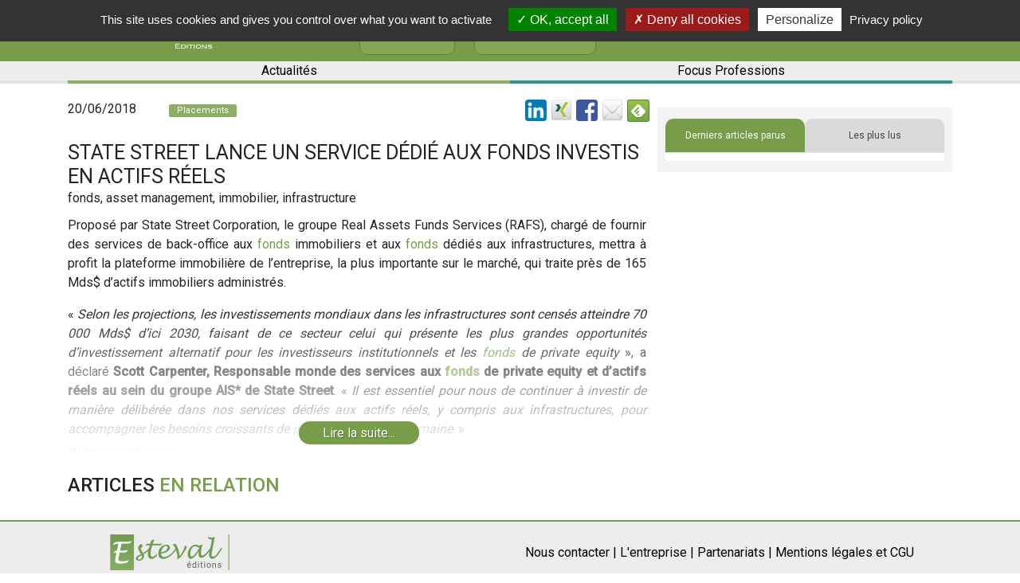

--- FILE ---
content_type: text/html; charset=UTF-8
request_url: https://www.esteval.fr/article.17526.state-street-lance-un-service-dedie-aux-fonds-investis-en-actifs-reels
body_size: 38855
content:
<!DOCTYPE html>
<html lang="fr">
<head>
<title>State Street lance un service dédié aux fonds investis en actifs réels - Epargnons Responsable - Le Bas de laine - Esteval</title>

<meta http-equiv="Content-Type" content="text/html; charset=utf-8">
<meta name="viewport" content="width=device-width, initial-scale=1">

<link rel="canonical" href="https://www.esteval.fr/article.17526.state-street-lance-un-service-dedie-aux-fonds-investis-en-actifs-reels">
    
<META NAME="Keywords" CONTENT="fonds, asset management, immobilier, infrastructure"/>
<META NAME="description" CONTENT="Proposé par State Street Corporation, le groupe Real Assets Funds Services (RAFS), chargé de fournir des services de back-office aux fonds immobiliers et aux..."/>

<meta name="robots" content="index, follow" />
    
<meta property="og:site_name" content="Esteval, Informations et actualités patrimoine, finance, économie, immobilier" />
<meta property="og:type" content="article"/>
<meta property="og:title" content="State Street lance un service dédié aux fonds investis en actifs réels - Epargnons Responsable - Le Bas de laine - Esteval"/>
<meta property="og:description" content="Proposé par State Street Corporation, le groupe Real Assets Funds Services (RAFS), chargé de fournir des services de back-office aux fonds immobiliers et aux..."/>
<meta property="og:image" content="https://www.esteval.fr/files/articles-slideshow-images/default/placements/Placement%20%286%29.jpg"/>
<meta property="og:url" content="https://www.esteval.fr/article.17526.state-street-lance-un-service-dedie-aux-fonds-investis-en-actifs-reels"/>
<meta name="twitter:card" content="summary_large_image">
<meta name="twitter:site" content="@bisaga">
<meta name="twitter:creator" content="@bisaga">
<meta name="twitter:title" content="State Street lance un service dédié aux fonds investis en actifs réels - Epargnons Responsable - Le Bas de laine - Esteval">
<meta name="twitter:description" content="Proposé par State Street Corporation, le groupe Real Assets Funds Services (RAFS), chargé de fournir des services de back-office aux fonds immobiliers et aux...">
<meta name="twitter:image" content="https://www.esteval.fr/files/articles-slideshow-images/default/placements/Placement%20%286%29.jpg">

<meta name="google-signin-client_id" content="392062109487-r0q373i7skfukp790au4a7jmaun4laee.apps.googleusercontent.com">

<link rel="alternate" type="application/rss+xml"
          title="Flux RSS Esteval"
          href="/rss/" />

<link rel="shortcut icon" href="/images/favicon.jpg" />

    <script type="application/ld+json">
        {"@context":"https:\/\/schema.org\/","@type":"Organization","name":"Esteval","url":"https:\/\/www.esteval.fr","sameAs":["https:\/\/fr.linkedin.com\/in\/thierry-bisaga-66a77a","https:\/\/www.twitter.com\/bisaga","https:\/\/www.facebook.com\/Estevaleditions\/"]}    </script>
<script type="application/ld+json">
        {"@context":"https:\/\/schema.org\/","@type":"Article","name":"State Street lance un service d\u00e9di\u00e9 aux fonds investis en actifs r\u00e9els","author":"Esteval","description":"Propos\u00e9 par State Street Corporation, le groupe Real Assets Funds Services (RAFS), charg\u00e9 de fournir des services de back-office aux fonds immobiliers et aux..."}    </script>

<script src="/js/string.js"></script>

<script>
var IS_AUTHENTICATED = false;
var articleId = 17526;

var GOOGLE_SIGNIN_CLIENT_ID = "392062109487-r0q373i7skfukp790au4a7jmaun4laee.apps.googleusercontent.com";

var FACEBOOK_LOGIN_APP_ID = "557987284566531";
</script>
<script>
function SubmitForm(strFormName)
{
	document.forms[strFormName].submit();
}
function popup(strURL , intWidth , intHeight)
{
	window.open(strURL , "" , "width="+intWidth+",height="+intHeight+",resizable,scrollbars=yes");
}
</script>

<script src="https://code.jquery.com/jquery-3.3.1.min.js"></script>
<script src="https://cdnjs.cloudflare.com/ajax/libs/popper.js/1.12.9/umd/popper.min.js" integrity="sha384-ApNbgh9B+Y1QKtv3Rn7W3mgPxhU9K/ScQsAP7hUibX39j7fakFPskvXusvfa0b4Q" crossorigin="anonymous"></script>

<script src="//cdn.jsdelivr.net/npm/js-cookie@2/src/js.cookie.min.js"></script>

<script src="/tools/readMore/dist/readmore.js?1"></script>
<link rel="stylesheet" href="/tools/readMore/dist/readmore.css">

            <script src="/js/pub.js?ebf9e2cfe8c7bfc26371d97d8299e2af"></script>
                <script src="/js/articlesLoad.js?27ffa957dd20ca14030b626d535e050a"></script>
                <script src="/js/form.js?320c200e081d4e4f4e082369c16acde0"></script>
        
<script src="/tools/tarteaucitron/tarteaucitron.js"></script>

<script>
    tarteaucitron.init({
        "privacyUrl": "/cgu/", /* Privacy policy url */

        "hashtag": "#tarteaucitron", /* Open the panel with this hashtag */
        "cookieName": "tarteaucitron", /* Cookie name */

        "orientation": "top", /* Banner position (top - bottom - middle - popup) */

        "groupServices": false, /* Group services by category */

        "showAlertSmall": false, /* Show the small banner on bottom right */
        "cookieslist": false, /* Show the cookie list */

        "closePopup": false, /* Show a close X on the banner */

        "showIcon": false, /* Show cookie icon to manage cookies */
        //"iconSrc": "", /* Optionnal: URL or base64 encoded image */
        "iconPosition": "BottomRight", /* BottomRight, BottomLeft, TopRight and TopLeft */

        "adblocker": false, /* Show a Warning if an adblocker is detected */

        "DenyAllCta" : true, /* Show the deny all button */
        "AcceptAllCta" : true, /* Show the accept all button when highPrivacy on */
        "highPrivacy": true, /* HIGHLY RECOMMANDED Disable auto consent */

        "handleBrowserDNTRequest": false, /* If Do Not Track == 1, disallow all */

        "removeCredit": true, /* Remove credit link */
        "moreInfoLink": true, /* Show more info link */

        "useExternalCss": false, /* If false, the tarteaucitron.css file will be loaded */
        "useExternalJs": false, /* If false, the tarteaucitron.js file will be loaded */

        //"cookieDomain": ".my-multisite-domaine.fr", /* Shared cookie for multisite */

        "readmoreLink": "/cgu/", /* Change the default readmore link */

        "mandatory": true, /* Show a message about mandatory cookies */
    });
</script>

    <script src="https://www.google.com/recaptcha/api.js" async defer></script>
</head>

<body>

<script src="https://accounts.google.com/gsi/client" async defer></script>
<script src="/js/facebook-login.js"></script>

<script>
    // google analytics
    // UA:  UA-38656508-1
    // GA4: G-YMB6QGS5RC
    tarteaucitron.user.gtagUa = 'G-YMB6QGS5RC';
    // tarteaucitron.user.gtagUa = 'UA-38656508-1';
    tarteaucitron.user.gtagMore = function () {
        additionalGtags.forEach(function (value, index) {
            gtag(value.command, value.target, value.parameters);
        } );

    };
    (tarteaucitron.job = tarteaucitron.job || []).push('gtag');
</script>

<!-- Global site tag (gtag.js) - Google Analytics -->
<script>
    window.dataLayer = window.dataLayer || [];
    function gtag(){dataLayer.push(arguments);}
    // gtag('js', new Date());
    // gtag('config', 'UA-38656508-1');

    let additionalGtags = [];
    function googleAnalytics(command, target, parameters)
    {
        if (Cookies.get("tarteaucitron") !== undefined && Cookies.get("tarteaucitron").indexOf("gtag=true") !== -1) {
            additionalGtags.push({
                "command": command,
                "target": target,
                "parameters": parameters
            });
        } else if (typeof parameters.event_callback === "function") {
            parameters.event_callback();
        }
    }
</script>


    <script>
        $(function () {
            if (document.location.href.indexOf('https://esteval.fr') !== -1) {
                setTimeout(function () {
                    let fixedUrl = document.location.href.replace('https://esteval.fr',
                        'https://www.esteval.fr');
                    document.location.replace(fixedUrl);
                }, 1000);
            }
        });
    </script>
    
<link rel="stylesheet" href="/tools/shadowbox-dist/build/shadowbox.css"
	type="text/css" media="screen" />

<script src="/tools/shadowbox-dist/build/shadowbox.js"></script>

<script>

function moveCloseLink(){ 
    $('#sb-title').after($('#sb-info'));
}


Shadowbox.init({
    language: "fr-FR" ,
    handleOversize: "drag",
    modal: true
    //, displayNav: false
    , onOpen: moveCloseLink
});
</script>
<link href='/css/esteval.3.0.css?15' rel='stylesheet' type='text/css'>

<script src="https://code.jquery.com/jquery-3.3.1.min.js"></script>
<script src="https://cdnjs.cloudflare.com/ajax/libs/popper.js/1.12.9/umd/popper.min.js" integrity="sha384-ApNbgh9B+Y1QKtv3Rn7W3mgPxhU9K/ScQsAP7hUibX39j7fakFPskvXusvfa0b4Q" crossorigin="anonymous"></script>

<script src="//cdn.jsdelivr.net/npm/js-cookie@2/src/js.cookie.min.js"></script>

<script src="/tools/readMore/dist/readmore.js?1"></script>
<link rel="stylesheet" href="/tools/readMore/dist/readmore.css">

<link rel="stylesheet" href="https://maxcdn.bootstrapcdn.com/bootstrap/4.0.0/css/bootstrap.min.css" integrity="sha384-Gn5384xqQ1aoWXA+058RXPxPg6fy4IWvTNh0E263XmFcJlSAwiGgFAW/dAiS6JXm" crossorigin="anonymous">
    <script src="https://maxcdn.bootstrapcdn.com/bootstrap/4.0.0/js/bootstrap.min.js" integrity="sha384-JZR6Spejh4U02d8jOt6vLEHfe/JQGiRRSQQxSfFWpi1MquVdAyjUar5+76PVCmYl" crossorigin="anonymous"></script>

    <!-- FontAwesome -->
    <link rel="stylesheet" href="https://cdnjs.cloudflare.com/ajax/libs/font-awesome/4.7.0/css/font-awesome.min.css">
    <link href="https://fonts.googleapis.com/css?family=Roboto+Slab" rel="stylesheet">
    <link href="https://fonts.googleapis.com/css?family=Roboto:300,400,500" rel="stylesheet">

<link href='/css/wf3/style.css?6' rel='stylesheet' type='text/css'>

<link href="/css/wf3/espace-personnel.css" rel="stylesheet"/>
<link href="/css/wf3/registration.css" rel="stylesheet"/>

<script src="/themes/esteval-v3/functions.js"></script>

<script src="/js/script.js"></script>

<script src="/js/article-loadmore.js"></script>

<div id="CNIL-notice" class="notice notice-info alert-dismissable" style="display: none;"><button class="close" onclick="Cookies.set('ck_cookies_use_accept', '1', { expires: 365 }); $('#CNIL-notice').hide();
" type="button" data-cookie-name="mn-cookie-accept" data-cookie-value="true" data-dismiss="notice">&times;</button>En poursuivant votre navigation sur ce site, vous acceptez l'utilisation de cookies pour vous proposer des contenus et services adapt&eacute;s &agrave; vos centres d'int&eacute;r&ecirc;ts.
<a href="/section.23.mentions-legales-conditions-generales-d-utilisation" class="CNIL-notice__en-savoir-plus">En savoir plus et g&eacute;rer ces param&egrave;tres</a>
<script>// <![CDATA[
$(function () {
  if (Cookies.get('ck_cookies_use_accept') == undefined)
  {
//    $('#CNIL-notice').show();
  }
});
// ]]></script>
</div>
<header class="container-fluid">
    <div class="row align-item-center">
        <div class="container">
            <div class="row">
        <div class="col col-8 col-sm-8 col-md-8 col-lg-8 col-xl-8">
            <!--Navbar-->
            <nav class="d-block d-sm-block d-md-block d-xl-none navbar-light light-blue lighten-4">

                <!-- Collapse button -->
                <button class="navbar-toggler toggler-example" type="button" data-toggle="collapse" data-target="#navbarSupportedContent1" aria-controls="navbarSupportedContent1" aria-expanded="false" aria-label="Toggle navigation">
                        <span class="dark-blue-text">
                            <i class="fa fa-bars fa-1x"></i>
                        </span>
                </button>

                <!-- Collapsible content -->
                <div class="collapse navbar-collapse" id="navbarSupportedContent1">

                    <!-- Links -->
                    <ul class="navbar-nav ml-auto">
                        <li class="nav-item">
                            <i class="fa fa-search fa-lg d-none d-sm-none d-md-none d-xl-block" aria-hidden="true"></i>
                            <form action="index.php">
                                <div class="form-group m-0">
                                    <input type="search" name="search_site_keywords" placeholder="Rechercher sur le site..." class="form-control search_mobile">
                    <input type="hidden" name="special" value="recherche">
                                </div>
                            </form>
                        </li>
                        <li class="nav-item active">
                            <a class="nav-link" href="https://www.esteval.fr/section.7.l-entreprise">L'entreprise
                            <span class="sr-only"></span>
                            </a>
                        </li>
                        <li class="nav-item">
                            <a class="nav-link" href="https://www.esteval.fr/section.93.nos-partenaires">Nos partenaires
                            <span class="sr-only"></span>
                            </a>
                        </li>
                        <li class="nav-item">
                            <a class="nav-link" id="mon-espace" href="/index.php?special=mon-compte">Mon espace</a>
                        </li>
                        <li class="nav-item">
                            <a class="nav-link" href="https://www.facebook.com/Estevaleditions/?ref=hl">Facebook</a>
                        </li>
                        <li class="nav-item">
                            <a class="nav-link" href="https://fr.linkedin.com/in/thierry-bisaga-66a77a">Linkedin</a>
                        </li>
<li class="nav-item">
	<a href="https://www.esteval.fr/section.128.actualites" class="nav-link">Actualités</a>
</li>
<li class="nav-item">
	<a href="https://www.esteval.fr/section.129.focus-professions" class="nav-link">Focus Professions</a>
</li>
<!--
<li class="nav-item">
	<a href="https://www.esteval.fr/section.84.brique-par-brique" class="nav-link">Brique par Brique</a>
</li>
-->
                    </ul>
                    <!-- Links -->

                </div>
                <!-- Collapsible content -->

            </nav>
            <!--/.Navbar-->
            <a href="/"><img class="my-1" src="/images/logo_esteval.jpg" alt="Logo"></a>
            <div class="col reseaux-sociaux d-none d-sm-none d-md-none d-xl-block">
                <a href="https://www.facebook.com/Estevaleditions/?ref=hl" target="_blank">
                    <i class="fa fa-facebook fa-lg" aria-hidden="true"></i>
                </a>
                <a href="https://fr.linkedin.com/in/thierry-bisaga-66a77a" target="_blank">
                    <i class="fa fa-linkedin fa-lg" aria-hidden="true"></i>
                </a>
                <a href="https://www.esteval.fr/section.7.l-entreprise" class="btn btn-esteval btn-entreprise">
                   L'entreprise
                </a>
                <a href="https://www.esteval.fr/section.93.nos-partenaires" class="btn btn-esteval btn-entreprise">
                   Nos partenaires
                </a>
            </div>
        </div>
        <div class="col col-4 col-sm-4 col-md-4 col-lg-4 justify-content-end position-static">
            <!--
            <a class="e-magasinesLink d-none d-sm-none d-md-none d-xl-flex" href="/librairie">
                <div class="e-magasines">
                    <i class="fa fa-book" aria-hidden="true"></i>
                    e-magasines
                    <br> &amp; livres blancs
                </div>
            </a>
            -->

            <a id="header-login-register-button" class="connectLink d-xl-flex" data-toggle="modal" data-target=".bd-login-register-modal-lg" data-remote="login" style="display: none !important;">
	<div class="connect">
		<i class="fa fa-user" aria-hidden="true"></i>
		<div class="d-none d-sm-none d-md-none d-xl-flex">
			Connexion
			<br> / Inscription
		</div>
	</div>
</a>
<a id="header-profile-button" class="connectLink d-xl-flex" style="display: none !important;" href="/index.php?special=mon-compte">
	<div class="connect">
		<i class="fa fa-user" aria-hidden="true"></i>
		<div class="d-none d-sm-none d-md-none d-xl-flex">
			Mon espace
		</div>
	</div>
</a>

<script src="/js/login-register.js"></script>

<div class="modal fade bd-login-register-modal-lg" tabindex="-1" role="dialog" aria-label="Inscription" aria-hidden="true">
  <div class="modal-dialog modal-lg popupConnect">
    <div class="modal-content">
      <div class="container ">
        <div class="row">
          <div class="col-6">
            <div id="headerConnexion" class="modal-header">
              <div class="login-modal__connectez-vous">Connectez-vous...</div>
            </div>
            <div class="modal-body">
              <form class="connexion" action="login.php" method="post">
                <div class="form-group">
                  <input type="email" class="form-control" id="exampleInputEmail1" placeholder="adresse@email.fr" name="EMAIL" required>
                </div>
                <div class="form-group">
                  <input type="password" class="form-control" id="exampleInputPassword1" placeholder="Votre mot de passe" name="PASSWD" required>
                </div>
                <div class="form-group">
                  <input type="checkbox" name="REMEMBER" id="REMEMBER" checked>&nbsp;<label for="REMEMBER">Automatique</label>
                </div>
                <button type="submit" id="connexion" class="btn btn-primary">Me connecter !</button>
                <a href="/index.php?special=problemeconnexion">Mot de passe oublié ?</a>
              </form>
            </div>
          </div>

          <div class="col-6">
            <div id="headerInscription" class="modal-header">
              <div class="login-modal__inscrivez-vous">Inscrivez-vous...</div>
            </div>
            <div class="modal-body">
              <form action="/index.php?special=inscription" class="inscription" method="POST">
                <div class="form-group">
                  <input type="text" name="NOM" class="form-control" placeholder="Nom" required>
                </div>
                <div class="form-group">
                  <input type="text" name="PRENOM" class="form-control" placeholder="Prénom" required>
                </div>
                <div class="form-group">
                  <input type="email" name="EMAIL" class="form-control" id="EMAIL" placeholder="adresse@email.fr" required>
                </div>
                <button type="submit" id="inscription" class="btn btn-primary">M'inscrire !</button>
              </form>
            </div>
          </div>
        </div>
        <div class="row">
          <div class="col-12">
                <p class="loginSocials">Vous pouvez également vous inscrire ou vous connecter via...</p>
                <div class="row no-gutters">
                  <div class="col-12" style="text-align: center; display: flex; justify-content: center;">
                    <div id="g_id_onload"
     data-client_id="392062109487-r0q373i7skfukp790au4a7jmaun4laee.apps.googleusercontent.com"
     data-context="signin"
     data-ux_mode="popup"
     data-login_uri="https://www.esteval.fr/api/google-gsi-login.php"
     data-auto_prompt="false">
</div>
<div class="g_id_signin loginWith-link"
     data-type="icon"
     data-shape="square"
     data-theme="outline"
     data-text="S'identifier avec Google"
     data-size="large"
>
</div>
                    <a href="#" class="loginWith-link" onClick="FrdNcyFacebookLogin();"><img src="/images/facebook_36.png" style="width: 40px; height: 40px;" 
ALT="S'identifier avec Facebook" 
TITLE="S'identifier avec Facebook" 
aria-label="S'identifier avec Facebook" border="0"></a>

                    <!-- _linkedin-login -->
<a href="/login-with-linkedin.php" class="loginWith-link"><img src="/images/linkedin_36.png" style="width: 40px; height: 40px;" 
ALT="S'identifier avec LinkedIn" 
TITLE="S'identifier avec LinkedIn" 
aria-label="S'identifier avec LinkedIn"></a>

                  </div>
                </div>
<p></p>
          </div>
        </div>
      </div>
    </div>
  </div>
</div>



            <!--
            <a href="/index.php?special=mon-compte">
                <button type="button" class="btn btn-abonnement btn-esteval d-none d-sm-none d-md-none d-xl-block">S'abonner</button>
            </a>
            -->
            <form action="index.php">
                <div class="form-group m-0 search" style="display: none;">
                    <input type="hidden" name="special" value="recherche">
                    <input type="search" name="search_site_keywords" placeholder="Rechercher sur le site..." class="form-control search-text">
                    <button type="submit" class="btn btn-vesteval search-button">Rechercher</button>
                </div>
            </form>
            <i class="fa fa-search fa-lg d-none d-sm-none d-md-none d-xl-block" aria-hidden="true"></i>
        </div>
    </div>
        </div>
    </div>
    <div class="row align-item-center all_category d-none d-xl-block">
        <div class="container">
            <div class="row">
                <div class="col rubrique">
                    <a href="https://www.esteval.fr/section.128.actualites" class="menu1">
                        Actualités
                    </a>
                    <a href="https://www.esteval.fr/section.129.focus-professions" class="menu2">
                        Focus Professions
                    </a>
<!--
                    <a href="https://www.esteval.fr/section.84.brique-par-brique" class="menu3">
                        Brique
                        <span class="d-md-none">
                            <br>
                        </span>
                        par&nbsp;Brique
                    </a>
-->
                </div>
            </div>
        </div>
    </div>
</header>


<main class="container page-article" lang="fr">

    <div class="row no-gutters">
        <div class="col-xs-12 col-lg-8">
                    <div  id="pub-haut" class="form-group" style="
display: none;
min-height: 100px; text-align: center;
margin-left: auto;
margin-right: auto;
">
    <div id="pub-haut-logos">
    </div>

    <script>
        $(function () {
            loadPubHaut("85", "17526");
        });
    </script>
</div>

            <div class="left-container">
                <div class="row titre">
                    <div class="col-12">
                        <div class="row" style="margin-bottom: 15px;">
                            <div class="col-md-2 article-date-pub">20/06/2018</div>
                            <div class="col-md-4" style="padding-top: 0px;">
                                <div class="rubrique_index" style="background-color: #8eae68;">
                                    Placements
                                </div>
                            </div>
                            <div class="col-md-1" style="padding-top: 4px;">
                                <span style="
                                    display: none;
                                ">
                                <span class="article__premium-marker">
  ABONN&Eacute;S
</span>

                                </span>

                            </div>
                            <div class="col-md-5">
                                
		<div style='float: right;'>
			<div style='float: left; margin-left: 5px;'><a href='https://www.linkedin.com/shareArticle?mini=true&url=https%3A%2F%2Fwww.esteval.fr%2Farticle.17526.state-street-lance-un-service-dedie-aux-fonds-investis-en-actifs-reels&title=State+Street+lance+un+service+d%C3%A9di%C3%A9+aux+fonds+investis+en+actifs+r%C3%A9els&summary=Propos%C3%A9+par+State+Street+Corporation%2C+le+groupe+Real+Assets+Funds+Services+%28RAFS%29%2C+charg%C3%A9+de+fournir+des+services+de+back-office+aux+fonds+immobiliers+et+aux+fonds+d%C3%A9di%C3%A9s+aux+infrastructures%2C+mettra+%C3%A0...&source=' target='_blank'><img src='/images/linkedin_32.png' height='27' alt='Partager par Linked-In' aria-label='Logo Linked-In'></a></div>
			<div style='float: left; margin-left: 5px;'><a href='https://www.xing.com/spi/shares/new?url=https%3A%2F%2Fwww.esteval.fr%2Farticle.17526.state-street-lance-un-service-dedie-aux-fonds-investis-en-actifs-reels' target='_blank'><img src='/images/xing_32.png' height='27' alt='Partager par Xing' aria-label='Logo Xing'></a></div>
			<div style='float: left; margin-left: 5px;'><a href='https://www.facebook.com/sharer/sharer.php?u=https%3A%2F%2Fwww.esteval.fr%2Farticle.17526.state-street-lance-un-service-dedie-aux-fonds-investis-en-actifs-reels&t=State+Street+lance+un+service+d%C3%A9di%C3%A9+aux+fonds+investis+en+actifs+r%C3%A9els' target='_blank'><img src='/images/facebook_32.png' height='27' alt='Partager par Facebook' aria-label='Logo Facebook'></a></div>
			
			<div style='float: left; margin-left: 5px;'><a href='mailto:?subject=State%20Street%20lance%20un%20service%20d%C3%A9di%C3%A9%20aux%20fonds%20investis%20en%20actifs%20r%C3%A9els&body=https%3A%2F%2Fwww.esteval.fr%2Farticle.17526.state-street-lance-un-service-dedie-aux-fonds-investis-en-actifs-reels%0D%0A%0D%0AState%20Street%20lance%20un%20service%20d%C3%A9di%C3%A9%20aux%20fonds%20investis%20en%20actifs%20r%C3%A9els%0D%0A%0D%0APropos%C3%A9%20par%20State%20Street%20Corporation%2C%20le%20groupe%20Real%20Assets%20Funds%20Services%20%28RAFS%29%2C%20charg%C3%A9%20de%20fournir%20des%20services%20de%20back-office%20aux%20fonds%20immobiliers%20et%20aux%20fonds%20d%C3%A9di%C3%A9s%20aux%20infrastructures%2C%20mettra%20%C3%A0...'><img src='/images/email_32.png' height='27' alt='Partager par email' aria-label='Enveloppe'></a></div>
			
			<div style='float: left; margin-left: 5px;'>
				<a href='https://feedly.com/i/subscription/feed/https%3A%2F%2Fwww.esteval.fr%2Frss%2F'  target='blank'><img id='feedlyFollow' src='https://s3.feedly.com/img/follows/feedly-follow-square-volume_2x.png' alt='Suivez-nous sur feedly' width='28' height='28'></a>
			</div>
		</div>
		<div style='clear: both;'></div>
		
                            </div>
                        </div>
                        <div class="row">
                            <div class="col-12">
                                <h1 class="m-0">State Street lance un service dédié aux fonds investis en actifs réels</h1>
                            </div>
                        </div>

                    </div>
                </div>
                <div class="row">
                    <div class="col-12">

                        <div class="article-keywords">fonds, asset management, immobilier, infrastructure</div>
                        <div class="d-xs-block d-sm-block d-md-block d-lg-none mt-1">
                            <div id="article-annonceurs" 
style="display: none"

class="article-annonceurs form-group">
    La rubrique [Placements] <br>
    est soutenue par
    <div class="logos"></div>
</div>

                        </div>

                        <div class="article-texte article_texte read-more">
                            <p class="Default" style="text-align: justify;">Propos&eacute; par State Street Corporation, le groupe Real Assets Funds Services (RAFS), charg&eacute; de fournir des services de back-office aux <a href="recherche/fonds" rel="noindex, nofollow" target="_blank" class="search-link">fonds</a> immobiliers et aux <a href="recherche/fonds" rel="noindex, nofollow" target="_blank" class="search-link">fonds</a> d&eacute;di&eacute;s aux infrastructures, mettra &agrave; profit la plateforme immobili&egrave;re de l&rsquo;entreprise, la plus importante sur le march&eacute;, qui traite pr&egrave;s de 165 Mds$ d&rsquo;actifs immobiliers administr&eacute;s.</p>
<p class="Default" style="text-align: justify;">&laquo; <em>Selon les projections, les investissements mondiaux dans les infrastructures sont cens&eacute;s atteindre 70 000 </em><em>Mds$</em> <em>d&rsquo;ici 2030, faisant de ce secteur celui qui pr&eacute;sente les plus grandes opportunit&eacute;s d&rsquo;investissement alternatif pour les investisseurs institutionnels et les <a href="recherche/fonds" rel="noindex, nofollow" target="_blank" class="search-link">fonds</a> de private equity </em>&raquo;, a d&eacute;clar&eacute; <strong>Scott Carpenter, Responsable monde des services aux <a href="recherche/fonds" rel="noindex, nofollow" target="_blank" class="search-link">fonds</a> de private equity et d&rsquo;actifs r&eacute;els au sein du groupe AIS* de State Street</strong>. &laquo; <em>Il est essentiel pour nous de continuer &agrave; investir de mani&egrave;re d&eacute;lib&eacute;r&eacute;e dans nos services d&eacute;di&eacute;s aux actifs r&eacute;els, y compris aux infrastructures, pour accompagner les besoins croissants de nos clients dans ce domaine</em>. &raquo;<br /><em style="font-size: xx-small;"><strong>*A</strong>lternative Investment Solutions</em></p>
<p class="Default" style="text-align: justify;"><strong>State Street annonce &eacute;galement le recrutement, par son groupe AIS, de Kyle Alexander, un expert financier sp&eacute;cialiste en infrastructures.</strong> Ce dernier a pr&eacute;c&eacute;demment travaill&eacute; pour Global <a href="recherche/Infrastructure" rel="noindex, nofollow" target="_blank" class="search-link">Infrastructure</a> Partners, un g&eacute;rant d&rsquo;<a href="recherche/infrastructure" rel="noindex, nofollow" target="_blank" class="search-link">infrastructure</a> de premier plan, o&ugrave; il a occup&eacute; le poste de contr&ocirc;leur de gestion principal pour son <a href="recherche/fonds" rel="noindex, nofollow" target="_blank" class="search-link">fonds</a> d&rsquo;<a href="recherche/infrastructure" rel="noindex, nofollow" target="_blank" class="search-link">infrastructure</a> vedette. <strong>Dans cette nouvelle fonction, Kyle Alexander est responsable de la strat&eacute;gie, de la croissance et de l&rsquo;ex&eacute;cution produits,</strong> <strong>sous la direction de Barry Johnson</strong>, qui a &eacute;t&eacute; nomm&eacute; Responsable RAFS en Am&eacute;rique du Nord, et de Cesar Estrada, Responsable de la gestion produits pour le private equity et RAFS en Am&eacute;rique du Nord.</p>
<p class="Default" style="text-align: justify;">Avec plus de 20 ans de carri&egrave;re dans le secteur des actifs r&eacute;els, Barry Johnson a derni&egrave;rement occup&eacute; les postes de Managing Director, charg&eacute; des produits immobiliers, et de Responsable des op&eacute;rations d&rsquo;administration de <a href="recherche/fonds" rel="noindex, nofollow" target="_blank" class="search-link">fonds</a> immobiliers en Am&eacute;rique du Nord pour le groupe AIS. Avant d&rsquo;int&eacute;grer State Street, il &eacute;tait Responsable monde du contr&ocirc;le des <a href="recherche/fonds" rel="noindex, nofollow" target="_blank" class="search-link">fonds</a> immobiliers chez Morgan Stanley. Dans ses nouvelles fonctions, BarryJohnson sera sous la direction de Scott Carpenter.</p>
<p style="text-align: justify;"><strong>Plus d&rsquo;informations sur les services propos&eacute;s par State Street dans le secteur du private equity et des actifs r&eacute;els&nbsp;</strong><a href="https://www.esteval.fr/affiliate_out.php?affiliate_out=http://www.statestreet.com/home.html" target="_blank"><strong><span>www.statestreet.com/home.html</span></strong></a></p>
<p style="text-align: justify;"><strong><span>&nbsp;</span></strong></p>
<p style="text-align: justify;">&nbsp;</p>
<p align="center"><strong><p style="text-align: center;"><a href="https://www.esteval.fr/index.php?special=mon-compte"><img src="https://www.esteval.fr/medias/Logo%20Epargnons%20Responsable%20low%20res.png" alt="" width="120" height="55" /></a></p></strong></p>
<p style="text-align: justify;"><strong><span>&nbsp;</span></strong></p>
                            <div class="article-signature"></div>
                            <p class="prompt"><a class="button readMore-button " href="#">Lire
                                la suite...</a></p>
                        </div>


                        <div style="clear: both"></div>
                        <br>
                        <div class="row titre-article">
                            <div class="col-12">
                                <h2>Articles <span>en relation</span></h2>
                                <div id="articles-relatifs-a-article" class="row articles">
                                </div>
                                <script>
                                    $(function () {
                                        loadArticlesRelatifsAArticle("relatifsAArticle", "17526", 4, "#articles-relatifs-a-article");
                                    });
                                </script>
                            </div>
                        </div>

                        <div class="hidden"><a href='https://www.esteval.fr/article.44123.placement-lancement-d-un-fonds-d-actions-thematique-dedie-a-l-autonomie-europeenne'>[Placement] Lancement d'un fonds d'actions thématique dédié à l’autonomie européenne </a><br>
<a href='https://www.esteval.fr/article.44119.placement-lancement-d-une-nouvelle-strategie-en-actions'>[Placement] Lancement d’une nouvelle stratégie en actions</a><br>
<a href='https://www.esteval.fr/article.44095.placement-lancement-d-un-nouveau-fonds-professionnel-de-capital-investissement-dedie-a'>[Placement] Lancement d’un nouveau fonds professionnel de capital investissement dédié à l'hôtellerie de plein air haut de gamme </a><br>
<a href='https://www.esteval.fr/article.44028.expertises-peninsule-iberique-une-vague-de-croissance-qui-redessine-l-investissement-immobilier'>[Expertises] Péninsule ibérique : Une vague de croissance qui redessine l’investissement immobilier </a><br>
<a href='https://www.esteval.fr/article.43960.placement-nouveau-contrat-d-assurance-vie-haut-de-gamme-et-accessible-a-tous'>[Placement] Nouveau contrat d’assurance vie haut de gamme et accessible à tous </a><br>
<a href='https://www.esteval.fr/article.44340.placement-lancement-de-depots-a-terme-a-haut-rendement'>[Placement] Lancement de Dépôts à Terme à haut rendement  </a><br>
</div>

                    </div>
                </div>
            </div>

        </div>

        <aside class="d-lg-block col-xs-12 col-lg-4">
    <div class="sidebar">
        <div class="d-none d-lg-block">
            <div id="article-annonceurs" 
style="display: none"

class="article-annonceurs form-group">
    La rubrique [Placements] <br>
    est soutenue par
    <div class="logos"></div>
</div>

        </div>
        <div class="row sidebar__articles">
            <div class="col-12">
                <div id="exTab2" class="flux-infos">
                    <ul class="nav nav-tabs">
                        <li class="active">
                            <a href="#1" data-toggle="tab" class="active">Derniers articles parus</a>
                        </li>
                        <li>
                            <a href="#2" data-toggle="tab">Les plus lus</a>
                        </li>
                    </ul>

                    <div class="tab-content ">
                        <div class="tab-pane active" id="1">
                            <script>
                                $(function () {
                                    loadArticles("topLatestTitles", "#home-page-side-bar__latest");
                                });
                            </script>
                            <ul id="home-page-side-bar__latest">
                            </ul>
                        </div>
                        <div class="tab-pane" id="2">
                            <script>
                                $(function () {
                                    loadArticles("topMostReadTitles", "#home-page-side-bar__mostread");
                                });
                            </script>
                            <ul id="home-page-side-bar__mostread">
                            </ul>
                        </div>
                    </div>
                </div>
            </div>
        </div>

        <div class="row">
            <div class="col-12">
                &nbsp;
            </div>
        </div>

        <div class="row">
            <div class="col col-12 col-xs-12">
                <div  id="pub-droite" class="form-group" style="
display: none;
min-height: 100px; text-align: center;
margin-left: auto;
margin-right: auto;
">
    <div>Nos Sponsors :</div>
    <div id="pub-droite-logos">
    </div>

    <script>
        $(function () {
            loadPubDroite("85", "17526");
        });
    </script>
</div>

            </div>
        </div>
    </div>
</aside>


    </div>

</main>

<footer>
        <div class="container-fluid">
            <div class="row">
        <div class="container">
            <div class="row">
                <div class="col-12 col-sm-12 col-md-3 text-center">
                    <a href="/"><img class="my-3" style="width: 150px; height: 45px;" src="/images/logo-esteval.svg" alt="Logo"></a>
                </div>
                <div class="col-12 col-sm-12 col-md-9 text-center">
                    <nav class="navigation_footer mr-md-5 justify-content-center justify-content-md-end">
                        <ul class="barlateral">
                            <li>
                                <a href="https://www.esteval.fr/index.php?special=contact">Nous contacter |</a>
                            </li>
                            <li>
                                <a href="https://www.esteval.fr/section.7.l-entreprise">L'entreprise |</a>
                            </li>
                            <li>
                                <a href="https://www.esteval.fr/section.93.nos-partenaires">Partenariats |</a>
                            </li>
                            <li>
                                <a href="https://www.esteval.fr/section.23.mentions-legales-conditions-generales-d-utilisation">Mentions légales et CGU</a>
                            </li>
                        </ul>
                    </nav>
                </div>
            </div>
        </div>
            </div>
        </div>
    </footer>


    <script>
        $(function () {
            loadArticleRubriqueAnnonceursByCssSelector(".article-annonceurs", "placements");
        });
    </script>



</body>
</html>
